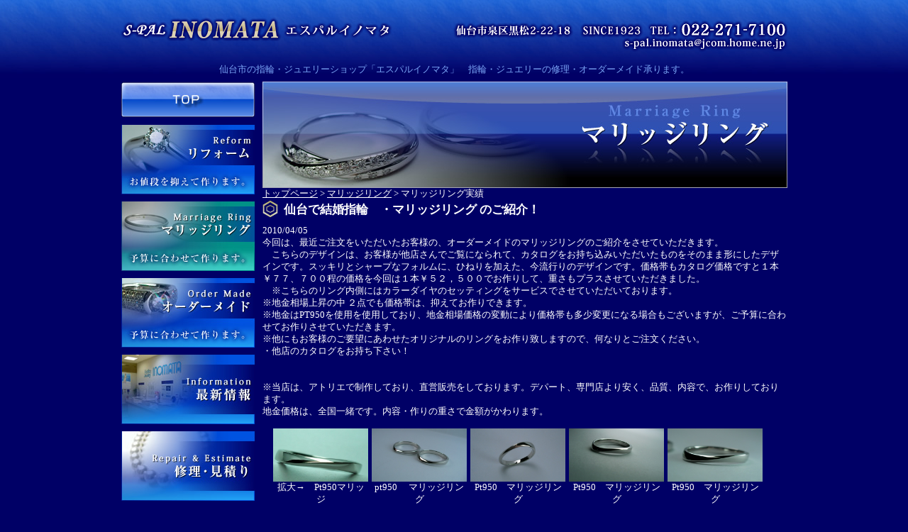

--- FILE ---
content_type: text/html
request_url: http://s-pal-inomata.com/marrige/archives/16.html
body_size: 8856
content:
<!DOCTYPE html PUBLIC "-//W3C//DTD XHTML 1.0 Transitional//EN" "http://www.w3.org/TR/xhtml1/DTD/xhtml1-transitional.dtd">
<html xmlns="http://www.w3.org/1999/xhtml">
<head>
<meta http-equiv="Content-Language" content="ja" />
<meta http-equiv="Content-Type" content="text/html; charset=utf-8" />
<meta http-equiv="Content-Style-Type" content="text/css" />
<meta http-equiv="Content-Script-Type" content="text/javascript" />
<title>マリッジリング実績｜仙台市の指輪・ジュエリーショップ「エスパルイノマタ」指輪・ジュエリーの修理・オーダーメイド承ります。</title>
<meta name="Description" content="仙台市の指輪・ジュエリー店「エスパルイノマタ」指輪・ジュエリーの修理やオーダーメイドはお任せ下さい。" />
<meta name="Keywords" content="仙台市,指輪,ジュエリー,修理,オーダー,オーダーメイド,リフォーム,ブライダルリング,アクセサリー,時計" />
<meta name="copyright" content="Copyright (c) S-PAL INOMATA All Rights Reseaved." />
<link rel="stylesheet" type="text/css" href="../../css/import.css" />
<link rel="stylesheet" type="text/css" media="print" href="../../css/print.css" />
<script type="text/javascript" language="JavaScript" src="../../js/common.js"></script>
<!-- jQuery plugin -->
<script type="text/javascript" src="../../js/jquery.js"></script>
<script type="text/javascript" src="../../js/jquery.pngfix.js"></script>
<script type="text/javascript" src="../../js/jquery.lightbox-0.5.js"></script>
<link rel="stylesheet" type="text/css" href="../../css/jquery.lightbox-0.5.css" media="screen" />
<script type="text/javascript">
	$(document).ready(function() {
	$(".iepngfix").pngfix();
	$("img[@src$=png]").pngfix();
	$('#ArchivesImgBox a').lightBox();
	$('#ArchivesImgBox div:nth-child(6n)').css('clear','both');
	});
</script>
</head>

<body>

<!-- ▼wrapper -->
<div id="wrapper">

<!-- ▼header -->
<div id="header">
    <p id="logo" title="S-PAL INOMATA"><a href="../../index.html"><img src="../../img/base/logo.png" alt="S-PAL INOMATA" width="383" height="33"/></a></p>
    <p id="tel" title="仙台市泉区黒松2-22-18 TEL：022-271-7100"><a href="mailto:s-pal.inomata@jcom.home.ne.jp" ><img src="../../img/base/tel.png" alt="仙台市泉区黒松2-22-18 TEL：022-271-7100" width="471" height="45"/></a></p>
    <p id="headerP">仙台市の指輪・ジュエリーショップ「エスパルイノマタ」　指輪・ジュエリーの修理・オーダーメイド承ります。</p>
</div>
<!-- ▲header -->

<!-- ▼content -->
<div id="content" class="clearfix">

<!-- ▼left -->
<div id="left">
	<ul>
		<li title="TOP"><a href="../../index.html"><img src="../../img/base/menu/menu01.jpg" alt="TOP" width="190" height="51" class="roll"/></a></li>
		<li title="Reform リフォーム"><a href="../../reform/index.html"><img src="../../img/base/menu/menu02.jpg" alt="Reform リフォーム" width="190" height="98" class="roll"/></a></li>
		<li title="Marriage Ring マリッジリング"><a href="../index.html"><img src="../../img/base/menu/menu03_f2.jpg" alt="Marriage Ring マリッジリング" width="190" height="98"/></a></li>
		<li title="Order Made オーダーメイド"><a href="../../ordermade/index.html"><img src="../../img/base/menu/menu04.jpg" alt="Order Made オーダーメイド" width="190" height="98" class="roll"/></a></li>
		<li title="Information 最新情報"><a href="../../news/index.html"><img src="../../img/base/menu/menu05.jpg" alt="Information 最新情報" width="190" height="98" class="roll"/></a></li>
		<li title="Repair＆Estimate 修理･見積り"><a href="../../repair/index.html"><img src="../../img/base/menu/menu06.jpg" alt="Repair＆Estimate 修理･見積り" width="190" height="98" class="roll"/></a></li>
	</ul>
    <div id="minimap">
        <h2 title="S-PAL INOMATA"><img src="../../img/base/menu/navH2.jpg" alt="S-PAL INOMATA" width="180" height="20"/></h2>        <p>仙台市泉区黒松2-22-18<br />TEL：022-271-7100<br /><a href="mailto:s-pal.inomata@jcom.home.ne.jp">s-pal.inomata@jcom.home.ne.jp</a></p>
<a href="../../shop/index.html"><img src="../../img/base/menu/minimap.jpg" title="店舗情報はこちら" alt="店舗情報はこちら" width="190" height="80" class="roll"/></a>
    </div>
</div>
<!-- ▲left -->

<!-- ▼main -->
<div id="main2">

    <div id="hedding">
        <h1 title="マリッジリング"><img src="../img/h1.jpg" alt="マリッジリング" width="740" height="150"/></h1>
        <p><a href="../../index.html">トップページ</a>&nbsp;&gt;&nbsp;<a href="../index.html">マリッジリング</a>&nbsp;&gt;&nbsp;マリッジリング実績</p>
    </div>
    <div id="ArchivesTitle">
        <h2>仙台で結婚指輪　・マリッジリング のご紹介！</h2>
    </div>
	<p><p>2010/04/05</p><p>今回は、最近ご注文をいただいたお客様の、オーダーメイドのマリッジリングのご紹介をさせていただきます。<br />　こちらのデザインは、お客様が他店さんでご覧になられて、カタログをお持ち込みいただいたものをそのまま形にしたデザインです。スッキリとシャープなフォルムに、ひねりを加えた、今流行りのデザインです。価格帯もカタログ価格ですと１本￥７７、７００程の価格を今回は１本￥５２，５００でお作りして、重さもプラスさせていただきました。</p><p>　※こちらのリング内側にはカラーダイヤのセッティングをサービスでさせていただいております。</p><p>※地金相場上昇の中 ２点でも価格帯は、抑えてお作りできます。<br />※地金はPT950を使用を使用しており、地金相場価格の変動により価格帯も多少変更になる場合もございますが、ご予算に合わせてお作りさせていただきます。<br />※他にもお客様のご要望にあわせたオリジナルのリングをお作り致しますので、何なりとご注文ください。<br />・他店のカタログをお持ち下さい！</p><br />
<br />
<p>※当店は、アトリエで制作しており、直営販売をしております。デパート、専門店より安く、品質、内容で、お作りしております。<br />地金価格は、全国一緒です。内容・作りの重さで金額がかわります。</p></p>
    <div id="ArchivesImgBox" class="clearfix">
        <div class="ArchivesList">
			<a href="16/001-1.JPG" target="_blank"><img src="16/001-1.JPG" alt="" /></a>
			<p>拡大→　Pt950マリッジ</p>
		</div>

        <div class="ArchivesList">
			<a href="16/002.JPG" target="_blank"><img src="16/002.JPG" alt="" /></a>
			<p>pt950 　マリッジリング </p>
		</div>

        <div class="ArchivesList">
			<a href="16/003.JPG" target="_blank"><img src="16/003.JPG" alt="" /></a>
			<p>Pt950　マリッジリング </p>
		</div>

        <div class="ArchivesList">
			<a href="16/004.JPG" target="_blank"><img src="16/004.JPG" alt="" /></a>
			<p>Pt950　マリッジリング </p>
		</div>

        <div class="ArchivesList">
			<a href="16/005.JPG" target="_blank"><img src="16/005.JPG" alt="" /></a>
			<p>Pt950　マリッジリング </p>
		</div>

        <div class="ArchivesList">
			<a href="16/006.JPG" target="_blank"><img src="16/006.JPG" alt="" /></a>
			<p>Pt950　マリッジリング </p>
		</div>

        <div class="ArchivesList">
			<a href="16/007.JPG" target="_blank"><img src="16/007.JPG" alt="" /></a>
			<p>Pt950　マリッジリング </p>
		</div>

        <div class="ArchivesList">
			<a href="16/008.JPG" target="_blank"><img src="16/008.JPG" alt="" /></a>
			<p>Pt950　マリッジリング </p>
		</div>

        <div class="ArchivesList">
			<a href="16/009.JPG" target="_blank"><img src="16/009.JPG" alt="" /></a>
			<p>Pt950　・マリッジリング 　 1本52,500</p>
		</div>

        <div class="ArchivesList">
			<a href="16/010.JPG" target="_blank"><img src="16/010.JPG" alt="" /></a>
			<p>Pt950 　・マリッジリング  2本￥105,000</p>
		</div>

        
        <div class="cb"></div>
    </div>
	<table cellpadding="0" cellspacing="0" class="navTable">
		<tr>
			<td width="20%"><a href="23.html">←前へ</a></td>
			<td align="center"><a href="../index.html">↑一覧へ</a></td>
			<td width="20%" align="right"><a href="15.html">次へ→</a></td>
		</tr>
	</table>

</div>
<!-- ▲main -->

</div></div>
<!-- ▲content,wrapper -->

<!-- ▼footer -->
<div id="footer">
    <address><img src="../../img/base/copy.jpg" title="Copyright &copy; S-PAL INOMATA All Rights Reseaved." alt="Copyright &copy; S-PAL INOMATA All Rights Reseaved." width="310" height="15"/></address>
</div>
<!-- ▲footer -->

</body>
</html>

--- FILE ---
content_type: text/css
request_url: http://s-pal-inomata.com/css/import.css
body_size: 72
content:
@import url(base.css);
@import url(common.css);
@import url(style.css);


--- FILE ---
content_type: text/css
request_url: http://s-pal-inomata.com/css/base.css
body_size: 4262
content:
@charset "shift_jis";

/******************************************************************************

        Copyright (c)エスパルイノマタ All Rights Reseaved.

******************************************************************************/

#dmy ul{ list-style-type:none; margin-bottom:20px;}

/*---------------------
	Global Reset
---------------------*/
body,div,dl,dt,dd,ul,ol,li,h1,h2,h3,h4,h5,h6,p,
pre,form,fieldset,input,textarea,table,th,td,img
  {
  margin:0;padding:0;
  font-style:normal; font-weight:normal;
  text-decoration:none;
  }
h1,h2,h3,h4,h5,h6,th 	{ font-size:100%; font-style:normal; margin:0; padding:0; font-weight:normal;}  
a				{ border:none;}
img 			{ border:none; vertical-align:top;}

/*-------------------- 
		clearfix
---------------------*/
.clearfix:after { content:"."; display:block; height:0; clear:both; visibility:hidden;}
.clearfix		{ display:inline-block;}
/* Hides from MacIE \*/
*html .clearfix { height:1%;}
.clearfix 		{ display:block;}
/* End hide from MacIE */

/*-------------------------------------------------------------------------
								body
-------------------------------------------------------------------------*/

html{ overflow-y:scroll; color:#00004B;}  
   
body{
	color:#fff;
	text-align:center;
	background:#006 url(../img/base/bg.jpg) repeat-x top left;
	}

a			{ color:#fff; text-decoration:underline;}
a:visited	{ color:#fff; text-decoration:underline;}
a:hover		{ color:#fff; text-decoration:none;}
a:active	{ color:#fff; text-decoration:none;}

/*-------------------------------------------------------------------------
								wrapper
-------------------------------------------------------------------------*/

#wrapper{
	width:940px;
	height:auto;
	margin:0 auto;
	}

/*-------------------------------------------------------------------------
								header
-------------------------------------------------------------------------*/

#header	{
	position:relative;
	height:115px;
	text-align:center;
	font-size:0.8em;
	color:#7AA4F4;
	}
#logo { position:absolute; top:25px; left:0;}
#tel  { position:absolute; top:29px; right:0;}
#headerP{ position:absolute; top:90px; right:0; width:100%; text-align:center;}

/*-------------------------------------------------------------------------
							content,contents
-------------------------------------------------------------------------*/

#content {
	font-size:0.8em;
	text-align:left;
	line-height:1.4;
	}

/*-------------------------------------------------------------------------
								left
-------------------------------------------------------------------------*/

#left   { float:left; width:190px; height:auto;}
#left li{ margin-bottom:10px; list-style:none; }

#minimap{ margin-top:20px;}
#minimap h2,#minimap p{ margin:0 0 10px 5px;}

/*-------------------------------------------------------------------------
								heading
-------------------------------------------------------------------------*/

#heading   { margin-bottom:20px;}
#heading h1{ margin-bottom:5px;}
#heading a			{ color:#fff; text-decoration:none;}
#heading a:visited	{ color:#fff; text-decoration:none;}
#heading a:hover	{ color:#7AA4F4; text-decoration:none;}
#heading a:active	{ color:#7AA4F4; text-decoration:none;}

/*-------------------------------------------------------------------------
								main
-------------------------------------------------------------------------*/

#main,#main2{ float:right; width:740px; height:auto;}
#main2 h2{ margin-bottom:10px;}

.unit{ margin-bottom:20px;}

/*-------------------------------------------------------------------------
								footer
-------------------------------------------------------------------------*/

#footer{
	clear:both;
	margin-top:30px;
	padding-top:30px;
	height:40px;
	text-align:center;
	background:#00004B;
	}

/*-------------------------------------------------------------------------
								250306 追記
-------------------------------------------------------------------------*/

.sns {
	display: grid;
	grid-template-columns: repeat(3, 1fr);
	grid-template-rows: auto;
	grid-column-gap: 22px;
	grid-row-gap: 0px;
	margin-top: 10px;
	padding: 22px;
	background-color: #fff;
}

.sns a {
	display: block;
}

.sns img {
	display: block;
	width: 100%;
	height: auto;
}


--- FILE ---
content_type: text/css
request_url: http://s-pal-inomata.com/css/style.css
body_size: 4801
content:
@charset "shift_jis";

/******************************************************************************

         Copyright (c)エスパルイノマタ All Rights Reseaved.

******************************************************************************/

/*-------------------------------------------------------------------------
					[ id01:index.html ]
-------------------------------------------------------------------------*/

#newsBox{
	margin:10px 0 10px 0;
	padding:10px 10px 5px 12px;
	background:#1A1976;
	border:1px solid #fff;
	}
#newsBox h2{ margin-bottom:5px;}
.newsBox table{ width:100%;}
.newsBox th,.newsBox td{ padding:3px 0;}
.newsBox th{ width:100px; font-size:12px; font-weight:bold; font-family:Arial, Helvetica, sans-serif; }
.newsBox th img { margin:3px 6px 0 0px;}

#topBox ul { float:left; width:411px; height:auto;}
#topBox li { margin-bottom:5px; list-style:none;}

#addressBox{ float:right; width:315px; height:auto; text-align:center;}
#addressBox h2{ margin-top:20px;}
#addressBox p { margin-top:10px;}

.navTable{ width:90%; margin:2em auto;}

/*-------------------------------------------------------------------------
					[ idxx:news/index.html,archives ]
-------------------------------------------------------------------------*/

#ArchivesTitle{
	position:relative;
	width:740px;
	height:25px;
	margin-bottom:10px;
	background:url(../news/img/h2_bg.jpg) no-repeat;
	color:#fff;
	}
#ArchivesTitle h2{
	position:absolute;
	top:2px;
	/top:3px;
	left:30px;
	font-weight:bold;
	font-size:1.3em;
	}
#ArchivesImg { margin-top:15px;}
#ArchivesImg img{
	width:352px;
	margin-right:10px;
	border:1px solid #8D96D3;
	}
#date{ margin-bottom:10px;}
#date span{ font-weight:bold;}
#back{ clear:both; margin-top:10px; text-align:right;}

#ArchivesImgBox { margin:15px 0 0 15px;}
.ArchivesList   { float:left; width:134px; height:auto; margin:0 5px 10px 0; text-align:center;}
.ArchivesList img{ width:134px;}

/*-------------------------------------------------------------------------
					[ idxx:item/index.html,archives ]
-------------------------------------------------------------------------*/

#itemBox  { margin-left:10px;}
.itemList { float:left; width:230px; height:auto; margin:0 10px 15px 0; text-align:center;}
.itemList p{ font-weight:bold; font-size:1.2em;}

/*-------------------------------------------------------------------------
					[ id03:reform/index.html ]
-------------------------------------------------------------------------*/

#caseBox{
	width:723px;
	height:120px;
	padding:10px 0 10px 15px;
	background:#1A1976;
	border:1px solid #fff;
	overflow-x:hidden;
	overflow-y:scroll;
	}

.flowBox{ margin-bottom:20px; padding:10px 0 10px 10px; border:1px solid #2E60C7;}
.flowBox li{ float:left; list-style:none;}

/*-------------------------------------------------------------------------
					[ id05:ordermade/index.html ]
-------------------------------------------------------------------------*/

.ordermade{ margin:13px 15px 20px; padding-left:130px;}
.design	  { background:url(../ordermade/img/design.jpg) no-repeat;}
.sample	  { background:url(../ordermade/img/sample.jpg) no-repeat;}
.finish	  { background:url(../ordermade/img/finish.jpg) no-repeat;}

/*-------------------------------------------------------------------------
					[ id06:repair/index.html ]
-------------------------------------------------------------------------*/

.repair dt{ margin-bottom:11px;}
.repair dd{ margin:0 10px 20px 11px;}

/*-------------------------------------------------------------------------
					[ id07:faq/index.html ]
-------------------------------------------------------------------------*/

.faq dt{ margin-bottom:13px;}
.faq dd{ padding-left:35px; margin:0 10px 20px 5px; background:url(../faq/img/a.jpg) no-repeat;}
.faq dd span{ color:#f9f;}

/*-------------------------------------------------------------------------
					[ id08:shop/index.html ]
-------------------------------------------------------------------------*/

.shopTable { float:left; width:450px; margin-top:-2px;}
.shopTable table{ width:100%;}
.shopTable th,.shopTable td{ padding:7px; vertical-align:middle;}
.shopTable th{ width:110px; background:#36c; font-weight:bold;}
.shopTable td{ border:1px solid #36c;}

/*-------------------------------------------------------------------------
								250528 追記
-------------------------------------------------------------------------*/

.shopGallery {
  display: grid;
  grid-template-columns: repeat(3, 1fr);
  grid-template-rows: auto;
  grid-column-gap: 15px;
  grid-row-gap: 0px;
  box-sizing: border-box;
}

.shopGallery * {
  box-sizing: border-box;
}

.shopGallery li {
  list-style-type: none;
}

.shopGallery img {
  vertical-align: top;
  max-width: 100%;
  width: 100%;
  height: auto;
  border: 1px solid #fff;
}


--- FILE ---
content_type: text/css
request_url: http://s-pal-inomata.com/css/print.css
body_size: 315
content:
@charset "shift_jis";

/******************************************************************************

         Copyright (c)エスパルイノマタ All Rights Reseaved.

******************************************************************************/

html 	{ overflow-y:auto; background:none;}
body	{ background:none;}



--- FILE ---
content_type: text/javascript
request_url: http://s-pal-inomata.com/js/common.js
body_size: 2739
content:
//index.html �u�A�N�e�B�u���c�v�x���\�����
function RunFlash(swfWidth,swfHeight)
{
    document.write('<object classid="clsid:D27CDB6E-AE6D-11cf-96B8-444553540000" codebase="http://download.macromedia.com/pub/shockwave/cabs/flash/swflash.cab#version=6,0,29,0" width="'+swfWidth+'" height="'+swfHeight+'">\n');
    document.write('<param name="movie" value="swf/top.swf" />\n');
    document.write('<param name="quality" value="best" />\n');
    document.write('<param name="wmode" value="transparent" />\n');
    document.write('<embed src="swf/top.swf" quality="best" pluginspage="http://www.macromedia.com/go/getflashplayer" type="application/x-shockwave-flash" width="'+swfWidth+'" height="'+swfHeight+'"></embed>\n');
    document.write('</object>\n');
}

//////////////////////////////////////////////////////////////////
//
//						��E��[��E����С�
//////////////////////////////////////////////////////////////////


function initRollovers() {
	if (!document.getElementById) return
	
	var aPreLoad = new Array();
	var sTempSrc;
	var aImages = document.getElementsByTagName('img');

	for (var i = 0; i < aImages.length; i++) {		
		if (aImages[i].className == 'roll') {
			var src = aImages[i].getAttribute('src');
			var ftype = src.substring(src.lastIndexOf('.'), src.length);
			var hsrc = src.replace(ftype, '_f2'+ftype);

			aImages[i].setAttribute('hsrc', hsrc);
			
			aPreLoad[i] = new Image();
			aPreLoad[i].src = hsrc;
			
			aImages[i].onmouseover = function() {
				sTempSrc = this.getAttribute('src');
				this.setAttribute('src', this.getAttribute('hsrc'));
			}	
			
			aImages[i].onmouseout = function() {
				if (!sTempSrc) sTempSrc = this.getAttribute('src').replace('_f2'+ftype, ftype);
				this.setAttribute('src', sTempSrc);
			}
		}
	}
}

try{
	window.addEventListener("load",initRollovers,false);
}catch(e){
	window.attachEvent("onload",initRollovers);
}
//////////////////////////////////////////////////////////////////

//						��Ej�塼����������E
//////////////////////////////////////////////////////////////////

function daycount(tgtdy){
	ymd = tgtdy.split("/");
	today = (new Date()).getTime();
	tgday = (new Date(ymd[0],ymd[1]-1,ymd[2])).getTime();
	btday = Math.floor((tgday-today)/(24*60*60*1000));
	return btday + 1;
}

function newmark(tgtdy,deldy){
	limday = -daycount(tgtdy);
	if(deldy >= limday){
		document.write("<img src='img/top/new.gif' border='0' alt='NEW'>");
		}
	else{
		document.write("<img src='img/top/old.gif' border='0' alt=''>");
	}
}

function newmark2(tgtdy,deldy){
	limday = -daycount(tgtdy);
	if(deldy >= limday){
		document.write("<img src='../img/top/new.gif' border='0' alt='NEW'>");
		}
	else{
		document.write("<img src='../img/top/old.gif' border='0' alt=''>");
	}
}

